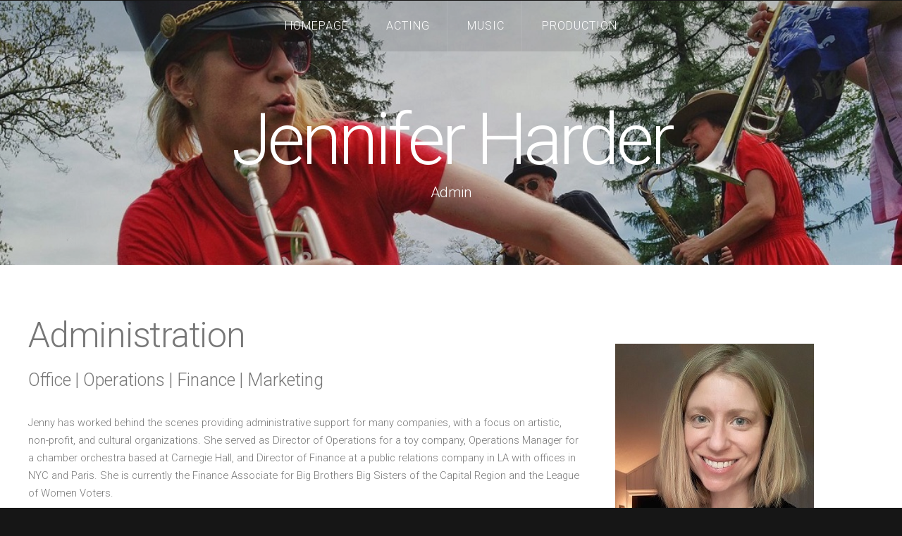

--- FILE ---
content_type: text/html
request_url: http://jenniferharder.com/admin.html
body_size: 2448
content:
<!DOCTYPE HTML>
<!--
	Linear by TEMPLATED
    templated.co @templatedco
    Released for free under the Creative Commons Attribution 3.0 license (templated.co/license)
-->
<html>
	<head>
     <!-- Google tag (gtag.js) -->
<script async src="https://www.googletagmanager.com/gtag/js?id=G-MM7Z0SF8H8"></script>
<script>
  window.dataLayer = window.dataLayer || [];
  function gtag(){dataLayer.push(arguments);}
  gtag('js', new Date());

  gtag('config', 'G-MM7Z0SF8H8');
</script>
		<title>Jennifer Harder - Admin</title>
		<meta http-equiv="content-type" content="text/html; charset=utf-8" />
		<meta name="description" content="Jennifer Harder Music" />
		<meta name="keywords" content="Jennifer, Jennifer Harder, Jenny, Jenny Harder, vaudeville, trumpet, voiceover, acting, actress, NYU Tisch" />
		<link href='http://fonts.googleapis.com/css?family=Roboto:400,100,300,700,500,900' rel='stylesheet' type='text/css'>
		<script src="http://ajax.googleapis.com/ajax/libs/jquery/1.11.0/jquery.min.js"></script>
		<script src="js/skel.min.js"></script>
		<script src="js/skel-panels.min.js"></script>
		<script src="js/init.js"></script>
		<noscript>
			<link rel="stylesheet" href="css/skel-noscript.css" />
			<link rel="stylesheet" href="css/style.css" />
			<link rel="stylesheet" href="css/style-desktop.css" />
		</noscript>
	</head>
	<body>

	<!-- Header -->
		<div id="header">
			<div id="nav-wrapper"> 
				<!-- Nav -->
				<nav id="nav">
					<ul>
                  <li><a href="http://www.jenniferharder.com/index.html">Homepage</a></li>
						<li><a href="http://www.jenniferharder.com/acting.html">Acting</a></li>
                        <li><a href="http://www.jenniferharder.com/music.html">Music</a></li>
                        <li><a href="http://www.jenniferharder.com/events.html">Production</a></li>
					</ul>
				</nav>
			</div>
			<div class="container"> 
				
				<!-- Logo -->
				<div id="logo">
					<h1><a href="#">Jennifer Harder</a></h1>
					<span class="tag">Admin</span>
				</div>
			</div>
		</div>
	<!-- Header --> 

<!-- Main -->
		<div id="main">
			<div class="container">
				<div class="row">

					<!-- Content -->
					<div id="content" class="8u skel-cell-important">
						<section>
							<header>
								<h2>Administration</h2>
								<span class="byline">Office | Operations | Finance | Marketing</span>
							</header>
							<p>Jenny has worked behind the scenes providing administrative support for many companies, with a focus on artistic, non-profit, and cultural organizations.  She served as Director of Operations for a toy company, Operations Manager for a chamber orchestra based at Carnegie Hall, and Director of Finance at a public relations company in LA with offices in NYC and Paris.  She is currently the Finance Associate for Big Brothers Big Sisters of the Capital Region and the League of Women Voters.
</p>
							<p>She strives to communicate clearly with colleagues and the public so that projects flow as smoothly as possible and is proficient at delegating duties and following up with volunteers and co-workers so that tasks are completed on-time and according to budget.</p>
                            <section>
							<header>
							<span class="byline">Download current <a href="JHarder - Resume.pdf">CV</a></span>
							</header>
						
				</section>	
						</section>
                        <section>
                            
							<header>
                            
							 <span class="byline"><blockquote>&ldquo;Jenny worked as finance director for 4 years with my cleaning business, film company, and theater installation.  She’s a resourceful and reliable problem solver and I trust her with handling movie budgets, calculating artist percentages and merch costs, and even my personal finances.&rdquo;</blockquote></span>
							</header>
						<span class="pennant"><span class="fa fa-briefcase"></span></span>  Mark P, CEO and Former Employer
                  </section>
					</div>

					<!-- Sidebar -->
                    
					<div id="sidebar" class="4u">
						<section>
	<header>

							</header>
							<div class="row">
								<section class="6u">
									<ul class="default">
								      <img src="images/jharder1.jpg" width="282" height="322" alt=""/>
                                    </ul>
								</div>
						</section>
	
					</div>
					</div>		
				</div>

	<!-- /Main -->
			</div>
	<!-- Tweet -->
		<div id="tweet">
			<div class="container">
				<section>
					<blockquote>&ldquo;It was a pleasure to work with you and I appreciate your talent and professionalism.  You were so consistent and prepared and I want to work with you again.&rdquo;</blockquote>
				</section>
			</div>
		</div>
	<!-- Tweet -->
    
	<!-- Footer -->
		<div id="footer">
			<div class="container">
				<section>
					<header>
						<h2>Get in touch</h2>
						<span class="byline">Follow for upcoming events - Contact for booking and collaborations</span>
					</header>
					<ul class="contact">
						<li><a href="https://www.linkedin.com/in/jennifer-harder-01161327/" class="fa fa-linkedin"><span>LinkedIn</span></a></li>
	<li class="active"><a href="https://www.facebook.com/profile.php?id=100080816166305" class="fa fa-facebook"><span>Facebook</span></a></li>
    <li><a href="https://www.instagram.com/piratejennyharder/" class="fa fa-instagram fa-2x"><span>Instagram</span></a></li>
 		<li><a href="mailto:jenny@jenniferharder.com" class="fa fa-envelope"><span>Email</span></a></li>
		<li><a href="Tel: 802-750-1792" class="fa fa-phone"><span>Phone</span></a></li>
					</ul>
				</section>
			</div>
		</div>
	<!-- /Footer -->

	</body>
</html>

--- FILE ---
content_type: text/css
request_url: http://jenniferharder.com/css/style-desktop.css
body_size: 2643
content:
/*
	Linear by TEMPLATED
    templated.co @templatedco
    Released for free under the Creative Commons Attribution 3.0 license (templated.co/license)
*/

/*********************************************************************************/
/* Basic                                                                         */
/*********************************************************************************/

	body
	{
	}

	body,input,textarea,select
	{
	}

	header
	{
		margin-bottom: 1.6em;
	}
	
		header h2
		{
			font-size: 3.4em;
		}

		header .byline
		{
			font-size: 1.7em;
		}

/*********************************************************************************/
/* Header                                                                        */
/*********************************************************************************/

	#header
	{
		padding: 10em 0 6em 0;
	}

	.homepage #header
	{
		padding: 16em 0 12em 0;
	}

/*********************************************************************************/
/* Main                                                                          */
/*********************************************************************************/

	#main
	{
		padding: 6em 0em;
	}
	
	.homepage #content header h2
	{
		padding: 0.70em 0em;
		font-size: 2.2em;
	}

	#sidebar h2
	{
	font-size: 2.5em;
	font-style: normal;
	font-weight: 300;
	}

/*********************************************************************************/
/* Footer                                                                        */
/*********************************************************************************/
	
	#footer
	{
		padding: 6em 0em;
	}
	
/*********************************************************************************/
/* Featured                                                                      */
/*********************************************************************************/
	
	#featured
	{
		padding: 6em 0em;
	}
	
	#featured h3
	{
		padding: 1.5em 0em;
		font-size: 1.6em;
	}

	#featured header
	{
		margin-bottom: 3em;
	}
	
	#featured p
	{
		line-height: 2em;
		font-size: 1.2em;
	}
	
/*********************************************************************************/
/* Tweet                                                                         */
/*********************************************************************************/
	
	#tweet
	{
		padding: 6em 0em;
	}

	#tweet blockquote
	{
		margin: 0;
		padding: 1em 4em;
		line-height: 1.5em;
		font-size: 1.8em;
	}	
